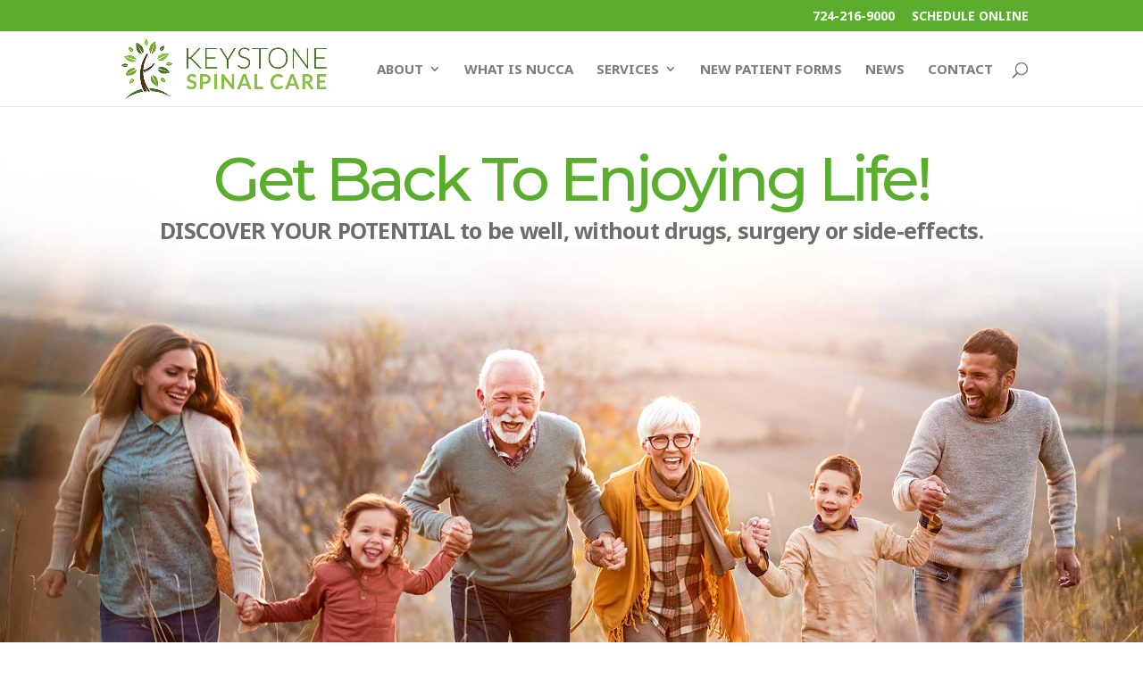

--- FILE ---
content_type: text/css
request_url: https://keystonespinal.com/wp-content/et-cache/365982/et-core-unified-365982.min.css?ver=1761666756
body_size: -59
content:
@media only screen and (max-width:980px){#logo{content:url("https://keystonespinal.com/wp-content/uploads/2024/03/ksc-logo-2x.png")}}h1,h2,h3,h4,h5,h6{overflow-wrap:normal!important}h1,h2,h3,h4,h5,h6{letter-spacing:-.02em}@media only screen and (max-width:767px){.et_pb_post_title_0 .entry-title{letter-spacing:-.02em;text-align:center}}

--- FILE ---
content_type: text/css
request_url: https://keystonespinal.com/wp-content/et-cache/365982/et-core-unified-tb-25-deferred-365982.min.css?ver=1766771717
body_size: 326
content:
.et_pb_section_0_tb_footer{min-height:275px;width:100%!important}.et_pb_section_0_tb_footer.et_pb_section{padding-top:10px;padding-bottom:0px;background-color:#5aaa19!important}.et_pb_image_0_tb_footer{text-align:left;margin-left:0}.et_pb_text_0_tb_footer.et_pb_text,.et_pb_text_0_tb_footer.et_pb_text a,.et_pb_text_1_tb_footer.et_pb_text{color:#FFFFFF!important}.et_pb_text_0_tb_footer{font-size:17px;padding-bottom:7px!important}html:not(.et_fb_edit_enabled) #et-fb-app .et_pb_social_media_follow_network_0_tb_footer:hover{filter:saturate(38%) brightness(105%)}.et_pb_social_media_follow .et_pb_social_media_follow_network_0_tb_footer.et_pb_social_icon .icon:before{color:#FFFFFF}.et_pb_social_media_follow .et_pb_social_media_follow_network_0_tb_footer .icon:before{font-size:22px;line-height:44px;height:44px;width:44px}.et_pb_social_media_follow .et_pb_social_media_follow_network_0_tb_footer .icon{height:44px;width:44px}.et_pb_social_media_follow_0_tb_footer li.et_pb_social_icon a.icon:before{color:#c2d3b3}.et_pb_social_media_follow_0_tb_footer li a.icon:before{font-size:28px;line-height:56px;height:56px;width:56px}.et_pb_social_media_follow_0_tb_footer li a.icon{height:56px;width:56px}.et_pb_image_1_tb_footer{margin-left:16px!important;text-align:left;margin-left:0}.et_pb_code_0_tb_footer{margin-left:67px!important}.et_pb_row_1_tb_footer.et_pb_row{padding-top:14px!important;padding-bottom:16px!important;padding-top:14px;padding-bottom:16px}.et_pb_text_1_tb_footer{font-size:12px}.et_pb_column_1_tb_footer{padding-top:63px}.et_pb_social_media_follow_network_0_tb_footer a.icon{background-color:RGBA(255,255,255,0)!important}.et_pb_social_media_follow_network_0_tb_footer{filter:saturate(38%) brightness(105%);backface-visibility:hidden;margin-left:14px!important}.et_pb_social_media_follow_network_1_tb_footer a.icon{background-color:#a82400!important}.et_pb_social_media_follow_network_2_tb_footer a.icon{background-color:#4285f4!important}.et_pb_row_0_tb_footer.et_pb_row{padding-top:9px!important;padding-right:0px!important;padding-bottom:0px!important;padding-left:0px!important;margin-left:auto!important;margin-right:auto!important;padding-top:9px;padding-right:0px;padding-bottom:0px;padding-left:0px}@media only screen and (min-width:981px){.et_pb_image_0_tb_footer{width:89.8%}}@media only screen and (max-width:980px){.et_pb_image_0_tb_footer{width:47%;text-align:center;margin-left:auto;margin-right:auto}.et_pb_image_0_tb_footer .et_pb_image_wrap img,.et_pb_image_1_tb_footer .et_pb_image_wrap img{width:auto}.et_pb_column_1_tb_footer{padding-top:13px}}@media only screen and (max-width:767px){.et_pb_image_0_tb_footer{width:69%}.et_pb_image_0_tb_footer .et_pb_image_wrap img,.et_pb_image_1_tb_footer .et_pb_image_wrap img{width:auto}}